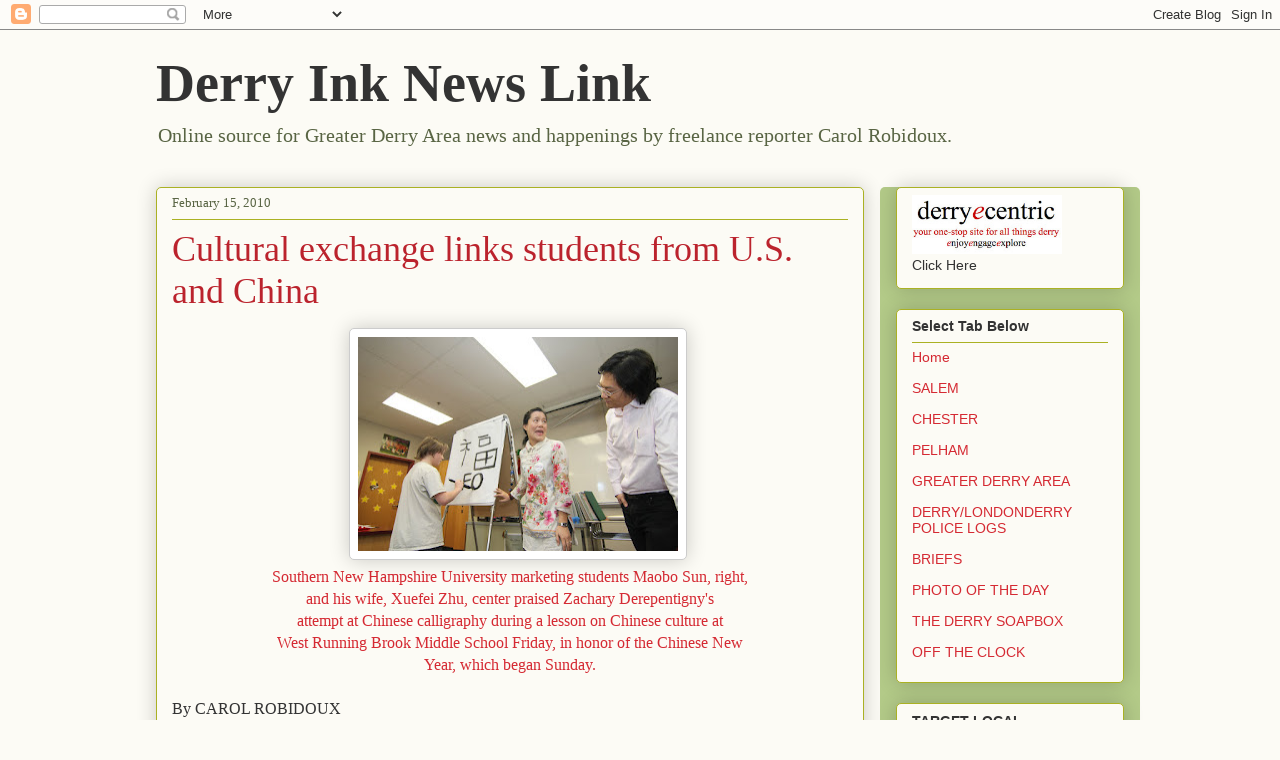

--- FILE ---
content_type: text/html; charset=UTF-8
request_url: http://www.derryinklink.com/2010/02/cultural-exchange-links-students-from.html
body_size: 19033
content:
<!DOCTYPE html>
<html class='v2' dir='ltr' lang='en'>
<head>
<link href='https://www.blogger.com/static/v1/widgets/4128112664-css_bundle_v2.css' rel='stylesheet' type='text/css'/>
<meta content='width=1100' name='viewport'/>
<meta content='text/html; charset=UTF-8' http-equiv='Content-Type'/>
<meta content='blogger' name='generator'/>
<link href='http://www.derryinklink.com/favicon.ico' rel='icon' type='image/x-icon'/>
<link href='http://www.derryinklink.com/2010/02/cultural-exchange-links-students-from.html' rel='canonical'/>
<link rel="alternate" type="application/atom+xml" title="Derry Ink News Link - Atom" href="http://www.derryinklink.com/feeds/posts/default" />
<link rel="alternate" type="application/rss+xml" title="Derry Ink News Link - RSS" href="http://www.derryinklink.com/feeds/posts/default?alt=rss" />
<link rel="service.post" type="application/atom+xml" title="Derry Ink News Link - Atom" href="https://www.blogger.com/feeds/4714236955832061469/posts/default" />

<link rel="alternate" type="application/atom+xml" title="Derry Ink News Link - Atom" href="http://www.derryinklink.com/feeds/7580969036050210118/comments/default" />
<!--Can't find substitution for tag [blog.ieCssRetrofitLinks]-->
<link href='https://blogger.googleusercontent.com/img/b/R29vZ2xl/AVvXsEi5UUpM3z08NCQyQCbH7M9_pSzkkOoM4yzbWIRYQJIUJQEa1sADOLilXT45DMBQP1djCwqHpG0reJu7HB9PFyCIXPit0QIR_XvYyLaQeSBOY8SBppsErNXxMgvQF2hLJksE5ttRUyJ10Wu1/s320/IMG_1790.JPG' rel='image_src'/>
<meta content='http://www.derryinklink.com/2010/02/cultural-exchange-links-students-from.html' property='og:url'/>
<meta content='Cultural exchange links students from U.S. and China' property='og:title'/>
<meta content='Southern New Hampshire University marketing students Maobo Sun, right,  and his wife, Xuefei Zhu, center praised Zachary Derepentigny&#39;s  att...' property='og:description'/>
<meta content='https://blogger.googleusercontent.com/img/b/R29vZ2xl/AVvXsEi5UUpM3z08NCQyQCbH7M9_pSzkkOoM4yzbWIRYQJIUJQEa1sADOLilXT45DMBQP1djCwqHpG0reJu7HB9PFyCIXPit0QIR_XvYyLaQeSBOY8SBppsErNXxMgvQF2hLJksE5ttRUyJ10Wu1/w1200-h630-p-k-no-nu/IMG_1790.JPG' property='og:image'/>
<title>Derry Ink News Link: Cultural exchange links students from U.S. and China</title>
<style id='page-skin-1' type='text/css'><!--
/*
-----------------------------------------------
Blogger Template Style
Name:     Awesome Inc.
Designer: Tina Chen
URL:      tinachen.org
----------------------------------------------- */
/* Content
----------------------------------------------- */
body {
font: normal normal 16px Georgia, Utopia, 'Palatino Linotype', Palatino, serif;
color: #333333;
background: #fcfbf5 none repeat scroll top left;
}
html body .content-outer {
min-width: 0;
max-width: 100%;
width: 100%;
}
a:link {
text-decoration: none;
color: #d52a33;
}
a:visited {
text-decoration: none;
color: #7d181e;
}
a:hover {
text-decoration: underline;
color: #d52a33;
}
.body-fauxcolumn-outer .cap-top {
position: absolute;
z-index: 1;
height: 276px;
width: 100%;
background: transparent none repeat-x scroll top left;
_background-image: none;
}
/* Columns
----------------------------------------------- */
.content-inner {
padding: 0;
}
.header-inner .section {
margin: 0 16px;
}
.tabs-inner .section {
margin: 0 16px;
}
.main-inner {
padding-top: 30px;
}
.main-inner .column-center-inner,
.main-inner .column-left-inner,
.main-inner .column-right-inner {
padding: 0 5px;
}
*+html body .main-inner .column-center-inner {
margin-top: -30px;
}
#layout .main-inner .column-center-inner {
margin-top: 0;
}
/* Header
----------------------------------------------- */
.header-outer {
margin: 0 0 0 0;
background: transparent none repeat scroll 0 0;
}
.Header h1 {
font: normal bold 54px Georgia, Utopia, 'Palatino Linotype', Palatino, serif;
color: #333333;
text-shadow: 0 0 -1px #000000;
}
.Header h1 a {
color: #333333;
}
.Header .description {
font: normal normal 20px Georgia, Utopia, 'Palatino Linotype', Palatino, serif;
color: #596544;
}
.header-inner .Header .titlewrapper,
.header-inner .Header .descriptionwrapper {
padding-left: 0;
padding-right: 0;
margin-bottom: 0;
}
.header-inner .Header .titlewrapper {
padding-top: 22px;
}
/* Tabs
----------------------------------------------- */
.tabs-outer {
overflow: hidden;
position: relative;
background: #b3ca88 url(http://www.blogblog.com/1kt/awesomeinc/tabs_gradient_light.png) repeat scroll 0 0;
}
#layout .tabs-outer {
overflow: visible;
}
.tabs-cap-top, .tabs-cap-bottom {
position: absolute;
width: 100%;
border-top: 1px solid #908d6a;
}
.tabs-cap-bottom {
bottom: 0;
}
.tabs-inner .widget li a {
display: inline-block;
margin: 0;
padding: .6em 1.5em;
font: normal normal 13px Arial, Tahoma, Helvetica, FreeSans, sans-serif;
color: #333333;
border-top: 1px solid #908d6a;
border-bottom: 1px solid #908d6a;
border-left: 1px solid #908d6a;
height: 16px;
line-height: 16px;
}
.tabs-inner .widget li:last-child a {
border-right: 1px solid #908d6a;
}
.tabs-inner .widget li.selected a, .tabs-inner .widget li a:hover {
background: #63704b url(http://www.blogblog.com/1kt/awesomeinc/tabs_gradient_light.png) repeat-x scroll 0 -100px;
color: #ffffff;
}
/* Headings
----------------------------------------------- */
h2 {
font: normal bold 14px Arial, Tahoma, Helvetica, FreeSans, sans-serif;
color: #333333;
}
/* Widgets
----------------------------------------------- */
.main-inner .section {
margin: 0 27px;
padding: 0;
}
.main-inner .column-left-outer,
.main-inner .column-right-outer {
margin-top: 0;
}
#layout .main-inner .column-left-outer,
#layout .main-inner .column-right-outer {
margin-top: 0;
}
.main-inner .column-left-inner,
.main-inner .column-right-inner {
background: #b3ca88 none repeat 0 0;
-moz-box-shadow: 0 0 0 rgba(0, 0, 0, .2);
-webkit-box-shadow: 0 0 0 rgba(0, 0, 0, .2);
-goog-ms-box-shadow: 0 0 0 rgba(0, 0, 0, .2);
box-shadow: 0 0 0 rgba(0, 0, 0, .2);
-moz-border-radius: 5px;
-webkit-border-radius: 5px;
-goog-ms-border-radius: 5px;
border-radius: 5px;
}
#layout .main-inner .column-left-inner,
#layout .main-inner .column-right-inner {
margin-top: 0;
}
.sidebar .widget {
font: normal normal 14px Arial, Tahoma, Helvetica, FreeSans, sans-serif;
color: #333333;
}
.sidebar .widget a:link {
color: #d52a33;
}
.sidebar .widget a:visited {
color: #7d181e;
}
.sidebar .widget a:hover {
color: #d52a33;
}
.sidebar .widget h2 {
text-shadow: 0 0 -1px #000000;
}
.main-inner .widget {
background-color: #fcfbf5;
border: 1px solid #aab123;
padding: 0 15px 15px;
margin: 20px -16px;
-moz-box-shadow: 0 0 20px rgba(0, 0, 0, .2);
-webkit-box-shadow: 0 0 20px rgba(0, 0, 0, .2);
-goog-ms-box-shadow: 0 0 20px rgba(0, 0, 0, .2);
box-shadow: 0 0 20px rgba(0, 0, 0, .2);
-moz-border-radius: 5px;
-webkit-border-radius: 5px;
-goog-ms-border-radius: 5px;
border-radius: 5px;
}
.main-inner .widget h2 {
margin: 0 -0;
padding: .6em 0 .5em;
border-bottom: 1px solid transparent;
}
.footer-inner .widget h2 {
padding: 0 0 .4em;
border-bottom: 1px solid transparent;
}
.main-inner .widget h2 + div, .footer-inner .widget h2 + div {
border-top: 1px solid #aab123;
padding-top: 8px;
}
.main-inner .widget .widget-content {
margin: 0 -0;
padding: 7px 0 0;
}
.main-inner .widget ul, .main-inner .widget #ArchiveList ul.flat {
margin: -8px -15px 0;
padding: 0;
list-style: none;
}
.main-inner .widget #ArchiveList {
margin: -8px 0 0;
}
.main-inner .widget ul li, .main-inner .widget #ArchiveList ul.flat li {
padding: .5em 15px;
text-indent: 0;
color: #666666;
border-top: 0 solid #aab123;
border-bottom: 1px solid transparent;
}
.main-inner .widget #ArchiveList ul li {
padding-top: .25em;
padding-bottom: .25em;
}
.main-inner .widget ul li:first-child, .main-inner .widget #ArchiveList ul.flat li:first-child {
border-top: none;
}
.main-inner .widget ul li:last-child, .main-inner .widget #ArchiveList ul.flat li:last-child {
border-bottom: none;
}
.post-body {
position: relative;
}
.main-inner .widget .post-body ul {
padding: 0 2.5em;
margin: .5em 0;
list-style: disc;
}
.main-inner .widget .post-body ul li {
padding: 0.25em 0;
margin-bottom: .25em;
color: #333333;
border: none;
}
.footer-inner .widget ul {
padding: 0;
list-style: none;
}
.widget .zippy {
color: #666666;
}
/* Posts
----------------------------------------------- */
body .main-inner .Blog {
padding: 0;
margin-bottom: 1em;
background-color: transparent;
border: none;
-moz-box-shadow: 0 0 0 rgba(0, 0, 0, 0);
-webkit-box-shadow: 0 0 0 rgba(0, 0, 0, 0);
-goog-ms-box-shadow: 0 0 0 rgba(0, 0, 0, 0);
box-shadow: 0 0 0 rgba(0, 0, 0, 0);
}
.main-inner .section:last-child .Blog:last-child {
padding: 0;
margin-bottom: 1em;
}
.main-inner .widget h2.date-header {
margin: 0 -15px 1px;
padding: 0 0 0 0;
font: normal normal 13px Georgia, Utopia, 'Palatino Linotype', Palatino, serif;;
color: #596544;
background: transparent none no-repeat scroll top left;
border-top: 0 solid #aab123;
border-bottom: 1px solid transparent;
-moz-border-radius-topleft: 0;
-moz-border-radius-topright: 0;
-webkit-border-top-left-radius: 0;
-webkit-border-top-right-radius: 0;
border-top-left-radius: 0;
border-top-right-radius: 0;
position: static;
bottom: 100%;
right: 15px;
text-shadow: 0 0 -1px #000000;
}
.main-inner .widget h2.date-header span {
font: normal normal 13px Georgia, Utopia, 'Palatino Linotype', Palatino, serif;;
display: block;
padding: .5em 15px;
border-left: 0 solid #aab123;
border-right: 0 solid #aab123;
}
.date-outer {
position: relative;
margin: 30px 0 20px;
padding: 0 15px;
background-color: #fcfbf5;
border: 1px solid #aab123;
-moz-box-shadow: 0 0 20px rgba(0, 0, 0, .2);
-webkit-box-shadow: 0 0 20px rgba(0, 0, 0, .2);
-goog-ms-box-shadow: 0 0 20px rgba(0, 0, 0, .2);
box-shadow: 0 0 20px rgba(0, 0, 0, .2);
-moz-border-radius: 5px;
-webkit-border-radius: 5px;
-goog-ms-border-radius: 5px;
border-radius: 5px;
}
.date-outer:first-child {
margin-top: 0;
}
.date-outer:last-child {
margin-bottom: 20px;
-moz-border-radius-bottomleft: 5px;
-moz-border-radius-bottomright: 5px;
-webkit-border-bottom-left-radius: 5px;
-webkit-border-bottom-right-radius: 5px;
-goog-ms-border-bottom-left-radius: 5px;
-goog-ms-border-bottom-right-radius: 5px;
border-bottom-left-radius: 5px;
border-bottom-right-radius: 5px;
}
.date-posts {
margin: 0 -0;
padding: 0 0;
clear: both;
}
.post-outer, .inline-ad {
border-top: 1px solid #aab123;
margin: 0 -0;
padding: 15px 0;
}
.post-outer {
padding-bottom: 10px;
}
.post-outer:first-child {
padding-top: 0;
border-top: none;
}
.post-outer:last-child, .inline-ad:last-child {
border-bottom: none;
}
.post-body {
position: relative;
}
.post-body img {
padding: 8px;
background: #ffffff;
border: 1px solid #cccccc;
-moz-box-shadow: 0 0 20px rgba(0, 0, 0, .2);
-webkit-box-shadow: 0 0 20px rgba(0, 0, 0, .2);
box-shadow: 0 0 20px rgba(0, 0, 0, .2);
-moz-border-radius: 5px;
-webkit-border-radius: 5px;
border-radius: 5px;
}
h3.post-title, h4 {
font: normal normal 36px Georgia, Utopia, 'Palatino Linotype', Palatino, serif;
color: #bb232d;
}
h3.post-title a {
font: normal normal 36px Georgia, Utopia, 'Palatino Linotype', Palatino, serif;
color: #bb232d;
}
h3.post-title a:hover {
color: #d52a33;
text-decoration: underline;
}
.post-header {
margin: 0 0 1em;
}
.post-body {
line-height: 1.4;
}
.post-outer h2 {
color: #333333;
}
.post-footer {
margin: 1.5em 0 0;
}
#blog-pager {
padding: 15px;
font-size: 120%;
background-color: #fcfbf5;
border: 1px solid #aab123;
-moz-box-shadow: 0 0 20px rgba(0, 0, 0, .2);
-webkit-box-shadow: 0 0 20px rgba(0, 0, 0, .2);
-goog-ms-box-shadow: 0 0 20px rgba(0, 0, 0, .2);
box-shadow: 0 0 20px rgba(0, 0, 0, .2);
-moz-border-radius: 5px;
-webkit-border-radius: 5px;
-goog-ms-border-radius: 5px;
border-radius: 5px;
-moz-border-radius-topleft: 5px;
-moz-border-radius-topright: 5px;
-webkit-border-top-left-radius: 5px;
-webkit-border-top-right-radius: 5px;
-goog-ms-border-top-left-radius: 5px;
-goog-ms-border-top-right-radius: 5px;
border-top-left-radius: 5px;
border-top-right-radius-topright: 5px;
margin-top: 1em;
}
.blog-feeds, .post-feeds {
margin: 1em 0;
text-align: center;
color: #333333;
}
.blog-feeds a, .post-feeds a {
color: #d52a33;
}
.blog-feeds a:visited, .post-feeds a:visited {
color: #7d181e;
}
.blog-feeds a:hover, .post-feeds a:hover {
color: #d52a33;
}
.post-outer .comments {
margin-top: 2em;
}
/* Comments
----------------------------------------------- */
.comments .comments-content .icon.blog-author {
background-repeat: no-repeat;
background-image: url([data-uri]);
}
.comments .comments-content .loadmore a {
border-top: 1px solid #908d6a;
border-bottom: 1px solid #908d6a;
}
.comments .continue {
border-top: 2px solid #908d6a;
}
/* Footer
----------------------------------------------- */
.footer-outer {
margin: -20px 0 -1px;
padding: 20px 0 0;
color: #333333;
overflow: hidden;
}
.footer-fauxborder-left {
border-top: 1px solid #aab123;
background: #fcfbf5 none repeat scroll 0 0;
-moz-box-shadow: 0 0 20px rgba(0, 0, 0, .2);
-webkit-box-shadow: 0 0 20px rgba(0, 0, 0, .2);
-goog-ms-box-shadow: 0 0 20px rgba(0, 0, 0, .2);
box-shadow: 0 0 20px rgba(0, 0, 0, .2);
margin: 0 -20px;
}
/* Mobile
----------------------------------------------- */
body.mobile {
background-size: auto;
}
.mobile .body-fauxcolumn-outer {
background: transparent none repeat scroll top left;
}
*+html body.mobile .main-inner .column-center-inner {
margin-top: 0;
}
.mobile .main-inner .widget {
padding: 0 0 15px;
}
.mobile .main-inner .widget h2 + div,
.mobile .footer-inner .widget h2 + div {
border-top: none;
padding-top: 0;
}
.mobile .footer-inner .widget h2 {
padding: 0.5em 0;
border-bottom: none;
}
.mobile .main-inner .widget .widget-content {
margin: 0;
padding: 7px 0 0;
}
.mobile .main-inner .widget ul,
.mobile .main-inner .widget #ArchiveList ul.flat {
margin: 0 -15px 0;
}
.mobile .main-inner .widget h2.date-header {
right: 0;
}
.mobile .date-header span {
padding: 0.4em 0;
}
.mobile .date-outer:first-child {
margin-bottom: 0;
border: 1px solid #aab123;
-moz-border-radius-topleft: 5px;
-moz-border-radius-topright: 5px;
-webkit-border-top-left-radius: 5px;
-webkit-border-top-right-radius: 5px;
-goog-ms-border-top-left-radius: 5px;
-goog-ms-border-top-right-radius: 5px;
border-top-left-radius: 5px;
border-top-right-radius: 5px;
}
.mobile .date-outer {
border-color: #aab123;
border-width: 0 1px 1px;
}
.mobile .date-outer:last-child {
margin-bottom: 0;
}
.mobile .main-inner {
padding: 0;
}
.mobile .header-inner .section {
margin: 0;
}
.mobile .post-outer, .mobile .inline-ad {
padding: 5px 0;
}
.mobile .tabs-inner .section {
margin: 0 10px;
}
.mobile .main-inner .widget h2 {
margin: 0;
padding: 0;
}
.mobile .main-inner .widget h2.date-header span {
padding: 0;
}
.mobile .main-inner .widget .widget-content {
margin: 0;
padding: 7px 0 0;
}
.mobile #blog-pager {
border: 1px solid transparent;
background: #fcfbf5 none repeat scroll 0 0;
}
.mobile .main-inner .column-left-inner,
.mobile .main-inner .column-right-inner {
background: #b3ca88 none repeat 0 0;
-moz-box-shadow: none;
-webkit-box-shadow: none;
-goog-ms-box-shadow: none;
box-shadow: none;
}
.mobile .date-posts {
margin: 0;
padding: 0;
}
.mobile .footer-fauxborder-left {
margin: 0;
border-top: inherit;
}
.mobile .main-inner .section:last-child .Blog:last-child {
margin-bottom: 0;
}
.mobile-index-contents {
color: #333333;
}
.mobile .mobile-link-button {
background: #d52a33 url(http://www.blogblog.com/1kt/awesomeinc/tabs_gradient_light.png) repeat scroll 0 0;
}
.mobile-link-button a:link, .mobile-link-button a:visited {
color: #ffffff;
}
.mobile .tabs-inner .PageList .widget-content {
background: transparent;
border-top: 1px solid;
border-color: #908d6a;
color: #333333;
}
.mobile .tabs-inner .PageList .widget-content .pagelist-arrow {
border-left: 1px solid #908d6a;
}

--></style>
<style id='template-skin-1' type='text/css'><!--
body {
min-width: 1000px;
}
.content-outer, .content-fauxcolumn-outer, .region-inner {
min-width: 1000px;
max-width: 1000px;
_width: 1000px;
}
.main-inner .columns {
padding-left: 0px;
padding-right: 260px;
}
.main-inner .fauxcolumn-center-outer {
left: 0px;
right: 260px;
/* IE6 does not respect left and right together */
_width: expression(this.parentNode.offsetWidth -
parseInt("0px") -
parseInt("260px") + 'px');
}
.main-inner .fauxcolumn-left-outer {
width: 0px;
}
.main-inner .fauxcolumn-right-outer {
width: 260px;
}
.main-inner .column-left-outer {
width: 0px;
right: 100%;
margin-left: -0px;
}
.main-inner .column-right-outer {
width: 260px;
margin-right: -260px;
}
#layout {
min-width: 0;
}
#layout .content-outer {
min-width: 0;
width: 800px;
}
#layout .region-inner {
min-width: 0;
width: auto;
}
body#layout div.add_widget {
padding: 8px;
}
body#layout div.add_widget a {
margin-left: 32px;
}
--></style>
<link href='https://www.blogger.com/dyn-css/authorization.css?targetBlogID=4714236955832061469&amp;zx=7166ae5c-f9b9-4877-8d57-a0f863713150' media='none' onload='if(media!=&#39;all&#39;)media=&#39;all&#39;' rel='stylesheet'/><noscript><link href='https://www.blogger.com/dyn-css/authorization.css?targetBlogID=4714236955832061469&amp;zx=7166ae5c-f9b9-4877-8d57-a0f863713150' rel='stylesheet'/></noscript>
<meta name='google-adsense-platform-account' content='ca-host-pub-1556223355139109'/>
<meta name='google-adsense-platform-domain' content='blogspot.com'/>

<!-- data-ad-client=ca-pub-2348838184800958 -->

</head>
<body class='loading variant-renewable'>
<div class='navbar section' id='navbar' name='Navbar'><div class='widget Navbar' data-version='1' id='Navbar1'><script type="text/javascript">
    function setAttributeOnload(object, attribute, val) {
      if(window.addEventListener) {
        window.addEventListener('load',
          function(){ object[attribute] = val; }, false);
      } else {
        window.attachEvent('onload', function(){ object[attribute] = val; });
      }
    }
  </script>
<div id="navbar-iframe-container"></div>
<script type="text/javascript" src="https://apis.google.com/js/platform.js"></script>
<script type="text/javascript">
      gapi.load("gapi.iframes:gapi.iframes.style.bubble", function() {
        if (gapi.iframes && gapi.iframes.getContext) {
          gapi.iframes.getContext().openChild({
              url: 'https://www.blogger.com/navbar/4714236955832061469?po\x3d7580969036050210118\x26origin\x3dhttp://www.derryinklink.com',
              where: document.getElementById("navbar-iframe-container"),
              id: "navbar-iframe"
          });
        }
      });
    </script><script type="text/javascript">
(function() {
var script = document.createElement('script');
script.type = 'text/javascript';
script.src = '//pagead2.googlesyndication.com/pagead/js/google_top_exp.js';
var head = document.getElementsByTagName('head')[0];
if (head) {
head.appendChild(script);
}})();
</script>
</div></div>
<div class='body-fauxcolumns'>
<div class='fauxcolumn-outer body-fauxcolumn-outer'>
<div class='cap-top'>
<div class='cap-left'></div>
<div class='cap-right'></div>
</div>
<div class='fauxborder-left'>
<div class='fauxborder-right'></div>
<div class='fauxcolumn-inner'>
</div>
</div>
<div class='cap-bottom'>
<div class='cap-left'></div>
<div class='cap-right'></div>
</div>
</div>
</div>
<div class='content'>
<div class='content-fauxcolumns'>
<div class='fauxcolumn-outer content-fauxcolumn-outer'>
<div class='cap-top'>
<div class='cap-left'></div>
<div class='cap-right'></div>
</div>
<div class='fauxborder-left'>
<div class='fauxborder-right'></div>
<div class='fauxcolumn-inner'>
</div>
</div>
<div class='cap-bottom'>
<div class='cap-left'></div>
<div class='cap-right'></div>
</div>
</div>
</div>
<div class='content-outer'>
<div class='content-cap-top cap-top'>
<div class='cap-left'></div>
<div class='cap-right'></div>
</div>
<div class='fauxborder-left content-fauxborder-left'>
<div class='fauxborder-right content-fauxborder-right'></div>
<div class='content-inner'>
<header>
<div class='header-outer'>
<div class='header-cap-top cap-top'>
<div class='cap-left'></div>
<div class='cap-right'></div>
</div>
<div class='fauxborder-left header-fauxborder-left'>
<div class='fauxborder-right header-fauxborder-right'></div>
<div class='region-inner header-inner'>
<div class='header section' id='header' name='Header'><div class='widget Header' data-version='1' id='Header1'>
<div id='header-inner'>
<div class='titlewrapper'>
<h1 class='title'>
<a href='http://www.derryinklink.com/'>
Derry Ink News Link
</a>
</h1>
</div>
<div class='descriptionwrapper'>
<p class='description'><span>Online source for Greater Derry Area news and happenings by freelance reporter Carol Robidoux.</span></p>
</div>
</div>
</div></div>
</div>
</div>
<div class='header-cap-bottom cap-bottom'>
<div class='cap-left'></div>
<div class='cap-right'></div>
</div>
</div>
</header>
<div class='tabs-outer'>
<div class='tabs-cap-top cap-top'>
<div class='cap-left'></div>
<div class='cap-right'></div>
</div>
<div class='fauxborder-left tabs-fauxborder-left'>
<div class='fauxborder-right tabs-fauxborder-right'></div>
<div class='region-inner tabs-inner'>
<div class='tabs no-items section' id='crosscol' name='Cross-Column'></div>
<div class='tabs no-items section' id='crosscol-overflow' name='Cross-Column 2'></div>
</div>
</div>
<div class='tabs-cap-bottom cap-bottom'>
<div class='cap-left'></div>
<div class='cap-right'></div>
</div>
</div>
<div class='main-outer'>
<div class='main-cap-top cap-top'>
<div class='cap-left'></div>
<div class='cap-right'></div>
</div>
<div class='fauxborder-left main-fauxborder-left'>
<div class='fauxborder-right main-fauxborder-right'></div>
<div class='region-inner main-inner'>
<div class='columns fauxcolumns'>
<div class='fauxcolumn-outer fauxcolumn-center-outer'>
<div class='cap-top'>
<div class='cap-left'></div>
<div class='cap-right'></div>
</div>
<div class='fauxborder-left'>
<div class='fauxborder-right'></div>
<div class='fauxcolumn-inner'>
</div>
</div>
<div class='cap-bottom'>
<div class='cap-left'></div>
<div class='cap-right'></div>
</div>
</div>
<div class='fauxcolumn-outer fauxcolumn-left-outer'>
<div class='cap-top'>
<div class='cap-left'></div>
<div class='cap-right'></div>
</div>
<div class='fauxborder-left'>
<div class='fauxborder-right'></div>
<div class='fauxcolumn-inner'>
</div>
</div>
<div class='cap-bottom'>
<div class='cap-left'></div>
<div class='cap-right'></div>
</div>
</div>
<div class='fauxcolumn-outer fauxcolumn-right-outer'>
<div class='cap-top'>
<div class='cap-left'></div>
<div class='cap-right'></div>
</div>
<div class='fauxborder-left'>
<div class='fauxborder-right'></div>
<div class='fauxcolumn-inner'>
</div>
</div>
<div class='cap-bottom'>
<div class='cap-left'></div>
<div class='cap-right'></div>
</div>
</div>
<!-- corrects IE6 width calculation -->
<div class='columns-inner'>
<div class='column-center-outer'>
<div class='column-center-inner'>
<div class='main section' id='main' name='Main'><div class='widget Blog' data-version='1' id='Blog1'>
<div class='blog-posts hfeed'>

          <div class="date-outer">
        
<h2 class='date-header'><span>February 15, 2010</span></h2>

          <div class="date-posts">
        
<div class='post-outer'>
<div class='post hentry uncustomized-post-template' itemprop='blogPost' itemscope='itemscope' itemtype='http://schema.org/BlogPosting'>
<meta content='https://blogger.googleusercontent.com/img/b/R29vZ2xl/AVvXsEi5UUpM3z08NCQyQCbH7M9_pSzkkOoM4yzbWIRYQJIUJQEa1sADOLilXT45DMBQP1djCwqHpG0reJu7HB9PFyCIXPit0QIR_XvYyLaQeSBOY8SBppsErNXxMgvQF2hLJksE5ttRUyJ10Wu1/s320/IMG_1790.JPG' itemprop='image_url'/>
<meta content='4714236955832061469' itemprop='blogId'/>
<meta content='7580969036050210118' itemprop='postId'/>
<a name='7580969036050210118'></a>
<h3 class='post-title entry-title' itemprop='name'>
Cultural exchange links students from U.S. and China
</h3>
<div class='post-header'>
<div class='post-header-line-1'></div>
</div>
<div class='post-body entry-content' id='post-body-7580969036050210118' itemprop='description articleBody'>
<div class="separator" style="clear: both; text-align: center;"><a href="https://blogger.googleusercontent.com/img/b/R29vZ2xl/AVvXsEi5UUpM3z08NCQyQCbH7M9_pSzkkOoM4yzbWIRYQJIUJQEa1sADOLilXT45DMBQP1djCwqHpG0reJu7HB9PFyCIXPit0QIR_XvYyLaQeSBOY8SBppsErNXxMgvQF2hLJksE5ttRUyJ10Wu1/s1600-h/IMG_1790.JPG" imageanchor="1" style="margin-left: 1em; margin-right: 1em;"><img border="0" height="214" src="https://blogger.googleusercontent.com/img/b/R29vZ2xl/AVvXsEi5UUpM3z08NCQyQCbH7M9_pSzkkOoM4yzbWIRYQJIUJQEa1sADOLilXT45DMBQP1djCwqHpG0reJu7HB9PFyCIXPit0QIR_XvYyLaQeSBOY8SBppsErNXxMgvQF2hLJksE5ttRUyJ10Wu1/s320/IMG_1790.JPG" width="320" /><center>Southern New Hampshire University marketing students Maobo Sun, right,<br />
and his wife, Xuefei Zhu, center praised Zachary Derepentigny's<br />
attempt at Chinese calligraphy during a lesson on Chinese culture at<br />
West Running Brook Middle School Friday, in honor of the Chinese New<br />
Year, which began Sunday.</center></a></div><div style="margin-bottom: 0in;">By CAROL ROBIDOUX</div><div style="margin-bottom: 0in;">Union Leader Correspondent</div><div style="margin-bottom: 0in;">DERRY &#8211; Noah Wilder's chopsticks flopped between his fork-friendly fingers as he manipulated the meat filling from a bowl into a small dumpling shell. Then he used his fingers to pinch the dough together to form a Chinese dumpling, as instructed by Bo Lei, an accounting student at Southern New Hampshire University.</div><div style="margin-bottom: 0in;"></div><div style="margin-bottom: 0in;"><div class="separator" style="clear: both; text-align: center;"><a href="https://blogger.googleusercontent.com/img/b/R29vZ2xl/AVvXsEikQiPlSb85DvHglbGn57yM3BrlmKvw5hfnN-fiuLy2cpgFBgh-p8ePQGJtqADc_OZvVjXc7bl2flkMCFFtiPpn2sertwXNRwjdghhxWXvWbVEs_OMyXbxA01rT4ie-B34XkG7h1fGDSZg8/s1600-h/IMG_1767.JPG" imageanchor="1" style="clear: left; float: left; margin-bottom: 1em; margin-right: 1em;"><img border="0" height="133" src="https://blogger.googleusercontent.com/img/b/R29vZ2xl/AVvXsEikQiPlSb85DvHglbGn57yM3BrlmKvw5hfnN-fiuLy2cpgFBgh-p8ePQGJtqADc_OZvVjXc7bl2flkMCFFtiPpn2sertwXNRwjdghhxWXvWbVEs_OMyXbxA01rT4ie-B34XkG7h1fGDSZg8/s200/IMG_1767.JPG" width="200" /><center>Noah Wilder makes dumplings.</center></a></div>&nbsp;&nbsp;&nbsp;&nbsp; &#8220;I didn't do very well,&#8221; said Wilder. &#8220;I think I'll keep eating them, but only if I can get someone else to make them.&#8221;</div><div style="margin-bottom: 0in;"></div><div style="margin-bottom: 0in;">&nbsp;&nbsp;&nbsp;&nbsp; Friday's dumpling demo was meant to give West Running Brook middle schoolers a taste of authentic Chinese culture. It was also meant to tie in with the celebration of Chinese New Year, which began yesterday.  </div><div style="margin-bottom: 0in;"></div><div style="margin-bottom: 0in;">&nbsp;&nbsp;&nbsp;&nbsp; But it was also a way of bringing international college students together with American school kids for a morning of fun-filled cultural exchange.</div><div style="margin-bottom: 0in;"></div><div style="margin-bottom: 0in;">&nbsp;&nbsp;&nbsp;&nbsp; In one classroom the seventh-graders learned about the origins of the Chinese Zodiac and why fireworks are an important part of the tradition.  Xi Feng, who is earning his master's in information technology at SNHU, explained that in ancient times, every year on the same day a monster named &#8220;Nian,&#8221; would come into the village and eat people.  </div><div style="margin-bottom: 0in;"></div><div style="margin-bottom: 0in;">&nbsp;&nbsp;&nbsp;&nbsp; &#8220;Nian translates to &#8220;year,&#8221; said Xi Feng, writing the Chinese characters for the monster's name on the board. &#8220;A wise man had an idea of how to scare the monster away. They burned bamboo, which is hollow, and makes noise and sparks when you burn it. His idea worked, and so every year after that, the people would celebrate that they could live safely from the monster by lighting fireworks.&#8221;  </div><div style="margin-bottom: 0in;"></div><div style="margin-bottom: 0in;">&nbsp;&nbsp;&nbsp;&nbsp; He was one of a fleet of SNHU students who are guided through their college experience by Debbie Donnelly, assistant director of the university's International Student Services.</div><div style="margin-bottom: 0in;"></div><div style="margin-bottom: 0in;">&nbsp;&nbsp;&nbsp;&nbsp; &#8220;Many schools request that students come to talk to classes around Chinese New Year,&#8221; Donnelly said. &#8220;It's really fun for our students to go out into the public schools and see how American students learn. And it's also fun for the American students, to have a day like this one to really have some fun while learning about another culture.&#8221;</div><div style="margin-bottom: 0in;"></div><div style="margin-bottom: 0in;">&nbsp;&nbsp;&nbsp;&nbsp; In another classroom, students learned about the intricate art of paper cutting, and the significance of the red envelope, in Chinese culture, which is given by elders to children on special occasions, usually containing money.</div><div style="margin-bottom: 0in;"></div><div style="margin-bottom: 0in;"><a href="https://blogger.googleusercontent.com/img/b/R29vZ2xl/AVvXsEgvGIX4x4Fxw_9JmiaZIEhGnI4wkFFfhuhtCUdUk6BV83i-HGpryBpBSTzwp7WjhXUxtH0QD8g-BYP9UU_HyzAss-sRj383ZtqA0Xq0os88Ldf9QsWJAJmD4zKKfKuuBD4N9neg6QjrHuUB/s1600-h/IMG_1768.JPG" imageanchor="1" style="clear: right; float: right; margin-bottom: 1em; margin-left: 1em;"><img border="0" height="133" src="https://blogger.googleusercontent.com/img/b/R29vZ2xl/AVvXsEgvGIX4x4Fxw_9JmiaZIEhGnI4wkFFfhuhtCUdUk6BV83i-HGpryBpBSTzwp7WjhXUxtH0QD8g-BYP9UU_HyzAss-sRj383ZtqA0Xq0os88Ldf9QsWJAJmD4zKKfKuuBD4N9neg6QjrHuUB/s200/IMG_1768.JPG" width="200" /><center>WRB teacher Maria Green.</center> </a>&nbsp;&nbsp;&nbsp;&nbsp; Maobo Sun and his wife, Xuefei Zhu, were teaching students in another classroom how to create Chinese calligraphy using a large paint brush and black ink.</div><div style="margin-bottom: 0in;"></div><div style="margin-bottom: 0in;">&nbsp;&nbsp;&nbsp;&nbsp; &#8220;Wonderful,&#8221; said Xuefei Zhu, after Zachary Derepentigny replicated the Chinese character for &#8220;good luck&#8221; with the jumbo brush.</div><div style="margin-bottom: 0in;"></div><div style="margin-bottom: 0in;">&nbsp;&nbsp;&nbsp;&nbsp; West Running  Brook math teacher Maria Green said she had as much fun learning as her students did.</div><div style="margin-bottom: 0in;"></div><div style="margin-bottom: 0in;">&nbsp;&nbsp;&nbsp;&nbsp; &#8220;Each presentation engaged a different part of the students' brains &#8211; culture, storytelling, the history of paper, making dumplings,&#8221; Green said.  </div><div style="margin-bottom: 0in;"></div><div style="margin-bottom: 0in;">&nbsp;&nbsp;&nbsp;&nbsp; &#8220;It's not only great to be able to expose them to other cultures, which helps them to respect and understand their differences. But the thing I think is most important is that this is the generation that will be working globally. They are the ones who need to understand that they are living in a world culture. Understanding our differences is the beginning of understanding how much we have in common,&#8221; Green said.  </div>
<div style='clear: both;'></div>
</div>
<div class='post-footer'>
<div class='post-footer-line post-footer-line-1'>
<span class='post-author vcard'>
</span>
<span class='post-timestamp'>
</span>
<span class='post-comment-link'>
</span>
<span class='post-icons'>
<span class='item-action'>
<a href='https://www.blogger.com/email-post/4714236955832061469/7580969036050210118' title='Email Post'>
<img alt='' class='icon-action' height='13' src='https://resources.blogblog.com/img/icon18_email.gif' width='18'/>
</a>
</span>
<span class='item-control blog-admin pid-328321741'>
<a href='https://www.blogger.com/post-edit.g?blogID=4714236955832061469&postID=7580969036050210118&from=pencil' title='Edit Post'>
<img alt='' class='icon-action' height='18' src='https://resources.blogblog.com/img/icon18_edit_allbkg.gif' width='18'/>
</a>
</span>
</span>
<div class='post-share-buttons goog-inline-block'>
<a class='goog-inline-block share-button sb-email' href='https://www.blogger.com/share-post.g?blogID=4714236955832061469&postID=7580969036050210118&target=email' target='_blank' title='Email This'><span class='share-button-link-text'>Email This</span></a><a class='goog-inline-block share-button sb-blog' href='https://www.blogger.com/share-post.g?blogID=4714236955832061469&postID=7580969036050210118&target=blog' onclick='window.open(this.href, "_blank", "height=270,width=475"); return false;' target='_blank' title='BlogThis!'><span class='share-button-link-text'>BlogThis!</span></a><a class='goog-inline-block share-button sb-twitter' href='https://www.blogger.com/share-post.g?blogID=4714236955832061469&postID=7580969036050210118&target=twitter' target='_blank' title='Share to X'><span class='share-button-link-text'>Share to X</span></a><a class='goog-inline-block share-button sb-facebook' href='https://www.blogger.com/share-post.g?blogID=4714236955832061469&postID=7580969036050210118&target=facebook' onclick='window.open(this.href, "_blank", "height=430,width=640"); return false;' target='_blank' title='Share to Facebook'><span class='share-button-link-text'>Share to Facebook</span></a><a class='goog-inline-block share-button sb-pinterest' href='https://www.blogger.com/share-post.g?blogID=4714236955832061469&postID=7580969036050210118&target=pinterest' target='_blank' title='Share to Pinterest'><span class='share-button-link-text'>Share to Pinterest</span></a>
</div>
</div>
<div class='post-footer-line post-footer-line-2'>
<span class='post-labels'>
</span>
</div>
<div class='post-footer-line post-footer-line-3'>
<span class='post-location'>
</span>
</div>
</div>
</div>
<div class='comments' id='comments'>
<a name='comments'></a>
<h4>No comments:</h4>
<div id='Blog1_comments-block-wrapper'>
<dl class='avatar-comment-indent' id='comments-block'>
</dl>
</div>
<p class='comment-footer'>
<div class='comment-form'>
<a name='comment-form'></a>
<h4 id='comment-post-message'>Post a Comment</h4>
<p>
</p>
<a href='https://www.blogger.com/comment/frame/4714236955832061469?po=7580969036050210118&hl=en&saa=85391&origin=http://www.derryinklink.com' id='comment-editor-src'></a>
<iframe allowtransparency='true' class='blogger-iframe-colorize blogger-comment-from-post' frameborder='0' height='410px' id='comment-editor' name='comment-editor' src='' width='100%'></iframe>
<script src='https://www.blogger.com/static/v1/jsbin/1345082660-comment_from_post_iframe.js' type='text/javascript'></script>
<script type='text/javascript'>
      BLOG_CMT_createIframe('https://www.blogger.com/rpc_relay.html');
    </script>
</div>
</p>
</div>
</div>

        </div></div>
      
</div>
<div class='blog-pager' id='blog-pager'>
<span id='blog-pager-newer-link'>
<a class='blog-pager-newer-link' href='http://www.derryinklink.com/2010/02/by-carol-robidoux-union-leader_16.html' id='Blog1_blog-pager-newer-link' title='Newer Post'>Newer Post</a>
</span>
<span id='blog-pager-older-link'>
<a class='blog-pager-older-link' href='http://www.derryinklink.com/2010/02/derry-de-frost-fest-delivers-fun.html' id='Blog1_blog-pager-older-link' title='Older Post'>Older Post</a>
</span>
<a class='home-link' href='http://www.derryinklink.com/'>Home</a>
</div>
<div class='clear'></div>
<div class='post-feeds'>
<div class='feed-links'>
Subscribe to:
<a class='feed-link' href='http://www.derryinklink.com/feeds/7580969036050210118/comments/default' target='_blank' type='application/atom+xml'>Post Comments (Atom)</a>
</div>
</div>
</div></div>
</div>
</div>
<div class='column-left-outer'>
<div class='column-left-inner'>
<aside>
</aside>
</div>
</div>
<div class='column-right-outer'>
<div class='column-right-inner'>
<aside>
<div class='sidebar section' id='sidebar-right-1'><div class='widget Image' data-version='1' id='Image3'>
<div class='widget-content'>
<a href='http://www.derryecentric.com'>
<img alt='' height='59' id='Image3_img' src='https://blogger.googleusercontent.com/img/b/R29vZ2xl/AVvXsEgRakIQNoDhbWU1hyw3_oLb4dxFZ5THhk_ohzme_vyZBn1ZsaSwjDpqqYpssm64REenjJCaoL4GhAYM72lCip_LggI39aKBGqmKloVvlwcnEzPvJBl-lTgLwhYAO8jKEFH_qzc8RZaIlGM0/s250/ecentric.jpg' width='150'/>
</a>
<br/>
<span class='caption'>Click Here</span>
</div>
<div class='clear'></div>
</div><div class='widget PageList' data-version='1' id='PageList1'>
<h2>Select Tab Below</h2>
<div class='widget-content'>
<ul>
<li>
<a href='http://www.derryinklink.com/'>Home</a>
</li>
<li>
<a href='http://www.derryinklink.com/p/salem.html'>SALEM</a>
</li>
<li>
<a href='http://www.derryinklink.com/p/chester.html'>CHESTER</a>
</li>
<li>
<a href='http://www.derryinklink.com/p/pelham.html'>PELHAM</a>
</li>
<li>
<a href='http://www.derryinklink.com/p/greater-derry-area.html'>GREATER DERRY AREA</a>
</li>
<li>
<a href='http://www.derryinklink.com/p/derry-police-logs.html'>DERRY/LONDONDERRY POLICE LOGS</a>
</li>
<li>
<a href='http://www.derryinklink.com/p/briefs.html'>BRIEFS</a>
</li>
<li>
<a href='http://www.derryinklink.com/p/photo-of-day.html'>PHOTO OF THE DAY</a>
</li>
<li>
<a href='http://www.derryinklink.com/p/derry-soapbox_09.html'>THE DERRY SOAPBOX</a>
</li>
<li>
<a href='http://www.derryinklink.com/p/off-clock.html'>OFF THE CLOCK</a>
</li>
</ul>
<div class='clear'></div>
</div>
</div><div class='widget Image' data-version='1' id='Image4'>
<h2>TARGET LOCAL ADVERTISERS</h2>
<div class='widget-content'>
<img alt='TARGET LOCAL ADVERTISERS' height='149' id='Image4_img' src='https://blogger.googleusercontent.com/img/b/R29vZ2xl/AVvXsEg7PeXiehyk4vehT_TQnkX7_xUo7DQCL8w6zmDysYW3gUiKYEVS5Ug-1Y5radzzc6KPvun3lMJXydR85t-_Jg8lBjRLMft4dAx0emFmmsZa1HdM4j2pa0l0asfGYOE_DmzLXHrYE0HJ9uAp/s250/YOUR+AD+HERE.jpeg' width='150'/>
<br/>
<span class='caption'>For info contact 603-647-0090</span>
</div>
<div class='clear'></div>
</div><div class='widget HTML' data-version='1' id='HTML3'>
<h2 class='title'>Follow Us on Twitter</h2>
<div class='widget-content'>
<script src="http://widgets.twimg.com/j/2/widget.js"></script>
<script>
new TWTR.Widget({
  version: 2,
  type: 'profile',
  rpp: 4,
  interval: 6000,
  width: 200,
  height: 200,
  theme: {
    shell: {
      background: '#333333',
      color: '#ffffff'
    },
    tweets: {
      background: '#000000',
      color: '#ffffff',
      links: '#4aed05'
    }
  },
  features: {
    scrollbar: false,
    loop: false,
    live: false,
    hashtags: true,
    timestamp: true,
    avatars: false,
    behavior: 'all'
  }
}).render().setUser('DerryInkLink').start();
</script>
</div>
<div class='clear'></div>
</div><div class='widget Profile' data-version='1' id='Profile1'>
<h2>About This Site</h2>
<div class='widget-content'>
<a href='https://www.blogger.com/profile/17685175711384046287'><img alt='My photo' class='profile-img' height='60' src='//blogger.googleusercontent.com/img/b/R29vZ2xl/AVvXsEjFFbPDupzHbMBcA2SjsNr8cq2ZOwC3h8dFY3As-VxEusUHiR20kkttRmEU6xHowZ5fXRnqKER9AClcxPYy9Jtv7IZs-1D8lat2N_iRS2IuThij3lxfHYakAwRXEfbJCaU/s220/Photo+on+2011-05-06+at+13.06+%25232.jpg' width='80'/></a>
<dl class='profile-datablock'>
<dt class='profile-data'>
<a class='profile-name-link g-profile' href='https://www.blogger.com/profile/17685175711384046287' rel='author' style='background-image: url(//www.blogger.com/img/logo-16.png);'>
</a>
</dt>
<dd class='profile-data'>NH</dd>
</dl>
<a class='profile-link' href='https://www.blogger.com/profile/17685175711384046287' rel='author'>View my complete profile</a>
<div class='clear'></div>
</div>
</div><div class='widget Image' data-version='1' id='Image1'>
<h2>DISCOVER CABIN FEVER MAPLE WHISKY</h2>
<div class='widget-content'>
<a href='http://www.cabinfeverspirits.com/'>
<img alt='DISCOVER CABIN FEVER MAPLE WHISKY' height='193' id='Image1_img' src='http://1.bp.blogspot.com/_mYzIPQTpcgg/TLBpu6jPKDI/AAAAAAAAE1k/pw9b6cjG-u4/S250/Cabin+Fever+Bottle+Pics+-+Copy.jpeg' width='150'/>
</a>
<br/>
<span class='caption'>A NH original, born in Chester, sold everywhere</span>
</div>
<div class='clear'></div>
</div><div class='widget PopularPosts' data-version='1' id='PopularPosts1'>
<h2>Most popular stories of the week</h2>
<div class='widget-content popular-posts'>
<ul>
<li>
<div class='item-content'>
<div class='item-thumbnail'>
<a href='http://www.derryinklink.com/2011/01/perfectly-fluffy-perfectly-deep.html' target='_blank'>
<img alt='' border='0' src='https://blogger.googleusercontent.com/img/b/R29vZ2xl/AVvXsEhvZWulJpD4WHLPd20sSbhDuWbIE5qhtqGnLreU3j3Z0Ch-gdwCzZcAujWZMgrpPfQ-bQP0e-OiNnfr6E9Z8ikaz7a7ggWVEPom-ur-G62NtYztD8U5nBcF8UKb0YzP3nNKw3cIm4S-44Tf/w72-h72-p-k-no-nu/Image_1.jpeg'/>
</a>
</div>
<div class='item-title'><a href='http://www.derryinklink.com/2011/01/perfectly-fluffy-perfectly-deep.html'>Perfectly fluffy, perfectly deep</a></div>
<div class='item-snippet'>REGION: A &#39;PERFECT STORM&#39; MEANT ROAD CREWS WERE PREPARED AND RESIDENTS HAD PLENTY OF TIME FOR BREAD, MILK, SHOVELING AND FUN   Three...</div>
</div>
<div style='clear: both;'></div>
</li>
<li>
<div class='item-content'>
<div class='item-thumbnail'>
<a href='http://www.derryinklink.com/2011/03/hearts-pumped-with-every-rope-jumped.html' target='_blank'>
<img alt='' border='0' src='https://blogger.googleusercontent.com/img/b/R29vZ2xl/AVvXsEh-YjSE_yobKXV7gN3YNqKUcKcHK7nVeFpIqPKwxLOothm1gd96gvNpluFwCGcLcRsq0rocnXqO21FYaRpJiNKxw-f0v74ksRc2s4xvoYudVU2uIAWvME4igKi3CaZnOFC5_96yH0V2vVc1/w72-h72-p-k-no-nu/Image_5.jpg'/>
</a>
</div>
<div class='item-title'><a href='http://www.derryinklink.com/2011/03/hearts-pumped-with-every-rope-jumped.html'>Hearts pumped with every rope jumped</a></div>
<div class='item-snippet'>  Jaimeo Rojas, a third-grader at South Elementary School, skipped  &#160;rope as part of the school&#8217;s annual Jump-athon.The event is part of the...</div>
</div>
<div style='clear: both;'></div>
</li>
<li>
<div class='item-content'>
<div class='item-thumbnail'>
<a href='http://www.derryinklink.com/2010/10/another-road.html' target='_blank'>
<img alt='' border='0' src='https://blogger.googleusercontent.com/img/b/R29vZ2xl/AVvXsEj_yMcLP2o6LNjh6AbGhy_rBSRgs1RCBXD-z7Q9XCZjoU5CtMQ-GDx677VjVhSlAnUDig8SSdz98MukRMaBl8_hiDfbVGpL_eJn6VFVTYCaHruABrOBZsFesPgdO3O1TdpWe9v-eXLvGFQw/w72-h72-p-k-no-nu/IMG_9220.JPG'/>
</a>
</div>
<div class='item-title'><a href='http://www.derryinklink.com/2010/10/another-road.html'>Another Road</a></div>
<div class='item-snippet'>   &#160;Nikki Newell, 17, of Chester works with teacher Matt Hammond during Tuesday&#39;s morning class. Newell is taking a full course load of ...</div>
</div>
<div style='clear: both;'></div>
</li>
<li>
<div class='item-content'>
<div class='item-title'><a href='http://www.derryinklink.com/2011/03/officials-caps-on-permits-no-longer.html'>Officials: Caps on permits no longer needed</a></div>
<div class='item-snippet'>By CHELSEY POLLOCK  Union Leader Correspondent  DERRY -- Twenty years ago, Derry&#8217;s population was booming, putting an immediate &#160;strain on t...</div>
</div>
<div style='clear: both;'></div>
</li>
<li>
<div class='item-content'>
<div class='item-thumbnail'>
<a href='http://www.derryinklink.com/2010/09/tough-economy-means-business-is-brisk.html' target='_blank'>
<img alt='' border='0' src='https://blogger.googleusercontent.com/img/b/R29vZ2xl/AVvXsEjlMWkrfX364VD5Y6V4EZtRD_nVnMbDZUWIrJZRgki2Cnhq87hDpLj8C2tafIXectgYSJ6d57GH_z2RgF830foRv1IwQU3kePFhobSNn_fzUQbJ6frzt3GVFWAIP84QgAhX4W79ak7zoHtl/w72-h72-p-k-no-nu/IMG_2156.JPG'/>
</a>
</div>
<div class='item-title'><a href='http://www.derryinklink.com/2010/09/tough-economy-means-business-is-brisk.html'>Tough economy means business is brisk at new pawn shop</a></div>
<div class='item-snippet'>   Shop owner Pete Diodati checks for a serial number on the back of an iPod.   By CAROL ROBIDOUX Union Leader Correspondent DERRY &#8211; Blink a...</div>
</div>
<div style='clear: both;'></div>
</li>
<li>
<div class='item-content'>
<div class='item-title'><a href='http://www.derryinklink.com/2010/12/local-parks-about-to-become-true-hot.html'>Local Parks About to Become True 'Hot Spots'</a></div>
<div class='item-snippet'>By CHELSEY POLLOCK  Union Leader Correspondent  DERRY  -- Free wireless Internet, coming to a town park near you.  Soon all of Derry&#8217;s parks...</div>
</div>
<div style='clear: both;'></div>
</li>
<li>
<div class='item-content'>
<div class='item-title'><a href='http://www.derryinklink.com/2011/02/group-to-make-push-for-abbott-court.html'>Group to make push for Abbott Court</a></div>
<div class='item-snippet'>By CHELSEY POLLOCK  Union Leader Correspondent  DERRY  -- For months, Derry&#8217;s Downtown Committee has been quietly mulling ways to &#160;uplift th...</div>
</div>
<div style='clear: both;'></div>
</li>
</ul>
<div class='clear'></div>
</div>
</div><div class='widget BlogList' data-version='1' id='BlogList1'>
<h2 class='title'>My Blog List</h2>
<div class='widget-content'>
<div class='blog-list-container' id='BlogList1_container'>
<ul id='BlogList1_blogs'>
<li style='display: block;'>
<div class='blog-icon'>
<img data-lateloadsrc='https://lh3.googleusercontent.com/blogger_img_proxy/AEn0k_s0XxEPb-IHedE433QrQIPsRM7jJ4D-iEeJktmZo0Axr4jxUbVFg9W6exi1rVhYW7PHQbcrorTlSQg8o7X8O-od3YOGz_FXWnEhFB21LZyS4PhSe1gs=s16-w16-h16' height='16' width='16'/>
</div>
<div class='blog-content'>
<div class='blog-title'>
<a href='https://greatnorthernink.wordpress.com' target='_blank'>
Great Northern Ink Spot</a>
</div>
<div class='item-content'>
<div class='item-time'>
5 weeks ago
</div>
</div>
</div>
<div style='clear: both;'></div>
</li>
<li style='display: block;'>
<div class='blog-icon'>
<img data-lateloadsrc='https://lh3.googleusercontent.com/blogger_img_proxy/AEn0k_vjt1-hUFYwtxefn-XMW7sphQXlhPmJGAHsy647enPVGeCApOkN8KFemnyErRmpr48wukbqCkm6NIRG5LU8yE2HyEW6PH64IasgTvKFbiFHi97y=s16-w16-h16' height='16' width='16'/>
</div>
<div class='blog-content'>
<div class='blog-title'>
<a href='http://virtualrobidoux.blogspot.com/' target='_blank'>
Virtual Robidoux</a>
</div>
<div class='item-content'>
<div class='item-time'>
14 years ago
</div>
</div>
</div>
<div style='clear: both;'></div>
</li>
<li style='display: block;'>
<div class='blog-icon'>
<img data-lateloadsrc='https://lh3.googleusercontent.com/blogger_img_proxy/AEn0k_suHlsZDT7fvg4TNyvF9pDakXDVfmDlYHs0gjKElqIrbh3u0vXCUWbbKWgcNh8NEVtlQHedK7K_eeAPHGGFgPLwJtOPEfY3ApwtFQ=s16-w16-h16' height='16' width='16'/>
</div>
<div class='blog-content'>
<div class='blog-title'>
<a href='http://www.derryecentric.com/feeds/posts/default' target='_blank'>
derryecentric</a>
</div>
<div class='item-content'>
<div class='item-time'>
<!--Can't find substitution for tag [item.timePeriodSinceLastUpdate]-->
</div>
</div>
</div>
<div style='clear: both;'></div>
</li>
</ul>
<div class='clear'></div>
</div>
</div>
</div><div class='widget Image' data-version='1' id='Image2'>
<h2>A year's subscription for less than 28 cents a day</h2>
<div class='widget-content'>
<a href='http://unionleader.com/eEdition/'>
<img alt='A year&#39;s subscription for less than 28 cents a day' height='47' id='Image2_img' src='https://blogger.googleusercontent.com/img/b/R29vZ2xl/AVvXsEir0QCCuI1Yt9MmkXxMsIVyyvemtpUj3QYdoMYOu37UZzOAQrdF7PvUIr8GVo32xiarjYjBCzuUTa51UYxe8na4HwEkmM_V4U83W7GMm_0moB5pYjiDdPpSj4BGyluLNrpuMxpVKySMRLK9/s250/header.jpeg' width='150'/>
</a>
<br/>
<span class='caption'>The state's best news source only a click away</span>
</div>
<div class='clear'></div>
</div><div class='widget BlogSearch' data-version='1' id='BlogSearch1'>
<h2 class='title'>Search This Blog</h2>
<div class='widget-content'>
<div id='BlogSearch1_form'>
<form action='http://www.derryinklink.com/search' class='gsc-search-box' target='_top'>
<table cellpadding='0' cellspacing='0' class='gsc-search-box'>
<tbody>
<tr>
<td class='gsc-input'>
<input autocomplete='off' class='gsc-input' name='q' size='10' title='search' type='text' value=''/>
</td>
<td class='gsc-search-button'>
<input class='gsc-search-button' title='search' type='submit' value='Search'/>
</td>
</tr>
</tbody>
</table>
</form>
</div>
</div>
<div class='clear'></div>
</div><div class='widget BlogArchive' data-version='1' id='BlogArchive1'>
<h2>Blog Archive</h2>
<div class='widget-content'>
<div id='ArchiveList'>
<div id='BlogArchive1_ArchiveList'>
<ul class='hierarchy'>
<li class='archivedate collapsed'>
<a class='toggle' href='javascript:void(0)'>
<span class='zippy'>

        &#9658;&#160;
      
</span>
</a>
<a class='post-count-link' href='http://www.derryinklink.com/2011/'>
2011
</a>
<span class='post-count' dir='ltr'>(298)</span>
<ul class='hierarchy'>
<li class='archivedate collapsed'>
<a class='toggle' href='javascript:void(0)'>
<span class='zippy'>

        &#9658;&#160;
      
</span>
</a>
<a class='post-count-link' href='http://www.derryinklink.com/2011/06/'>
June
</a>
<span class='post-count' dir='ltr'>(3)</span>
</li>
</ul>
<ul class='hierarchy'>
<li class='archivedate collapsed'>
<a class='toggle' href='javascript:void(0)'>
<span class='zippy'>

        &#9658;&#160;
      
</span>
</a>
<a class='post-count-link' href='http://www.derryinklink.com/2011/05/'>
May
</a>
<span class='post-count' dir='ltr'>(23)</span>
</li>
</ul>
<ul class='hierarchy'>
<li class='archivedate collapsed'>
<a class='toggle' href='javascript:void(0)'>
<span class='zippy'>

        &#9658;&#160;
      
</span>
</a>
<a class='post-count-link' href='http://www.derryinklink.com/2011/04/'>
April
</a>
<span class='post-count' dir='ltr'>(36)</span>
</li>
</ul>
<ul class='hierarchy'>
<li class='archivedate collapsed'>
<a class='toggle' href='javascript:void(0)'>
<span class='zippy'>

        &#9658;&#160;
      
</span>
</a>
<a class='post-count-link' href='http://www.derryinklink.com/2011/03/'>
March
</a>
<span class='post-count' dir='ltr'>(74)</span>
</li>
</ul>
<ul class='hierarchy'>
<li class='archivedate collapsed'>
<a class='toggle' href='javascript:void(0)'>
<span class='zippy'>

        &#9658;&#160;
      
</span>
</a>
<a class='post-count-link' href='http://www.derryinklink.com/2011/02/'>
February
</a>
<span class='post-count' dir='ltr'>(74)</span>
</li>
</ul>
<ul class='hierarchy'>
<li class='archivedate collapsed'>
<a class='toggle' href='javascript:void(0)'>
<span class='zippy'>

        &#9658;&#160;
      
</span>
</a>
<a class='post-count-link' href='http://www.derryinklink.com/2011/01/'>
January
</a>
<span class='post-count' dir='ltr'>(88)</span>
</li>
</ul>
</li>
</ul>
<ul class='hierarchy'>
<li class='archivedate expanded'>
<a class='toggle' href='javascript:void(0)'>
<span class='zippy toggle-open'>

        &#9660;&#160;
      
</span>
</a>
<a class='post-count-link' href='http://www.derryinklink.com/2010/'>
2010
</a>
<span class='post-count' dir='ltr'>(386)</span>
<ul class='hierarchy'>
<li class='archivedate collapsed'>
<a class='toggle' href='javascript:void(0)'>
<span class='zippy'>

        &#9658;&#160;
      
</span>
</a>
<a class='post-count-link' href='http://www.derryinklink.com/2010/12/'>
December
</a>
<span class='post-count' dir='ltr'>(69)</span>
</li>
</ul>
<ul class='hierarchy'>
<li class='archivedate collapsed'>
<a class='toggle' href='javascript:void(0)'>
<span class='zippy'>

        &#9658;&#160;
      
</span>
</a>
<a class='post-count-link' href='http://www.derryinklink.com/2010/11/'>
November
</a>
<span class='post-count' dir='ltr'>(57)</span>
</li>
</ul>
<ul class='hierarchy'>
<li class='archivedate collapsed'>
<a class='toggle' href='javascript:void(0)'>
<span class='zippy'>

        &#9658;&#160;
      
</span>
</a>
<a class='post-count-link' href='http://www.derryinklink.com/2010/10/'>
October
</a>
<span class='post-count' dir='ltr'>(56)</span>
</li>
</ul>
<ul class='hierarchy'>
<li class='archivedate collapsed'>
<a class='toggle' href='javascript:void(0)'>
<span class='zippy'>

        &#9658;&#160;
      
</span>
</a>
<a class='post-count-link' href='http://www.derryinklink.com/2010/09/'>
September
</a>
<span class='post-count' dir='ltr'>(24)</span>
</li>
</ul>
<ul class='hierarchy'>
<li class='archivedate collapsed'>
<a class='toggle' href='javascript:void(0)'>
<span class='zippy'>

        &#9658;&#160;
      
</span>
</a>
<a class='post-count-link' href='http://www.derryinklink.com/2010/08/'>
August
</a>
<span class='post-count' dir='ltr'>(31)</span>
</li>
</ul>
<ul class='hierarchy'>
<li class='archivedate collapsed'>
<a class='toggle' href='javascript:void(0)'>
<span class='zippy'>

        &#9658;&#160;
      
</span>
</a>
<a class='post-count-link' href='http://www.derryinklink.com/2010/07/'>
July
</a>
<span class='post-count' dir='ltr'>(25)</span>
</li>
</ul>
<ul class='hierarchy'>
<li class='archivedate collapsed'>
<a class='toggle' href='javascript:void(0)'>
<span class='zippy'>

        &#9658;&#160;
      
</span>
</a>
<a class='post-count-link' href='http://www.derryinklink.com/2010/06/'>
June
</a>
<span class='post-count' dir='ltr'>(27)</span>
</li>
</ul>
<ul class='hierarchy'>
<li class='archivedate collapsed'>
<a class='toggle' href='javascript:void(0)'>
<span class='zippy'>

        &#9658;&#160;
      
</span>
</a>
<a class='post-count-link' href='http://www.derryinklink.com/2010/05/'>
May
</a>
<span class='post-count' dir='ltr'>(19)</span>
</li>
</ul>
<ul class='hierarchy'>
<li class='archivedate collapsed'>
<a class='toggle' href='javascript:void(0)'>
<span class='zippy'>

        &#9658;&#160;
      
</span>
</a>
<a class='post-count-link' href='http://www.derryinklink.com/2010/04/'>
April
</a>
<span class='post-count' dir='ltr'>(22)</span>
</li>
</ul>
<ul class='hierarchy'>
<li class='archivedate collapsed'>
<a class='toggle' href='javascript:void(0)'>
<span class='zippy'>

        &#9658;&#160;
      
</span>
</a>
<a class='post-count-link' href='http://www.derryinklink.com/2010/03/'>
March
</a>
<span class='post-count' dir='ltr'>(23)</span>
</li>
</ul>
<ul class='hierarchy'>
<li class='archivedate expanded'>
<a class='toggle' href='javascript:void(0)'>
<span class='zippy toggle-open'>

        &#9660;&#160;
      
</span>
</a>
<a class='post-count-link' href='http://www.derryinklink.com/2010/02/'>
February
</a>
<span class='post-count' dir='ltr'>(25)</span>
<ul class='posts'>
<li><a href='http://www.derryinklink.com/2010/02/by-carol-robidoux-union-leader_28.html'>Crews continue to work as residents rally</a></li>
<li><a href='http://www.derryinklink.com/2010/02/derry-in-dark-storm-knocks-out-power-to.html'>Derry in the Dark: Storm knocks out power to 89 pe...</a></li>
<li><a href='http://www.derryinklink.com/2010/02/schools-out-kids-are-climbing-walls-and.html'>School&#39;s out; kids are climbing the walls -- and i...</a></li>
<li><a href='http://www.derryinklink.com/2010/02/this-land-is-your-land-this-land-is-my.html'>This land is your land; this land is my land...</a></li>
<li><a href='http://www.derryinklink.com/2010/02/bring-me-your-old-your-clasic-your-folk.html'>Bring me your old, your classic, your folk art Jesus</a></li>
<li><a href='http://www.derryinklink.com/2010/02/deadly-plunge-into-beaver-lake.html'>Deadly plunge into Beaver Lake: Neighbors rally re...</a></li>
<li><a href='http://www.derryinklink.com/2010/02/new-derry-police-officer-patrick.html'>New recruit, court prosecutor, two promotions for DPD</a></li>
<li><a href='http://www.derryinklink.com/2010/02/st-thomas-back-to-class-after-co-scare.html'>St. Thomas back to class after CO scare</a></li>
<li><a href='http://www.derryinklink.com/2010/02/st-thomas-evacuated-after-carbon.html'>St. Thomas evacuated after carbon monoxide scare</a></li>
<li><a href='http://www.derryinklink.com/2010/02/free-audiobooks-at-library-in-your-ear.html'>Free Audiobooks at the library: In your ear</a></li>
<li><a href='http://www.derryinklink.com/2010/02/snow-day-minus-snow-equals-happy-kids.html'>Snow day, minus snow, equals happy kids</a></li>
<li><a href='http://www.derryinklink.com/2010/02/by-carol-robidoux-union-leader_16.html'>Proposed senior center bridges generation gap</a></li>
<li><a href='http://www.derryinklink.com/2010/02/cultural-exchange-links-students-from.html'>Cultural exchange links students from U.S. and China</a></li>
<li><a href='http://www.derryinklink.com/2010/02/derry-de-frost-fest-delivers-fun.html'>Derry &quot;De-Frost&quot; Fest delivers fun</a></li>
<li><a href='http://www.derryinklink.com/2010/02/panel-drive-i-93-plan-home.html'>Panel: Drive home I-93 Plan</a></li>
<li><a href='http://www.derryinklink.com/2010/02/pinkerton-student-earns-top-volunteer.html'>Pinkerton Student earns top volunteer honors</a></li>
<li><a href='http://www.derryinklink.com/2010/02/by-carol-robidoux-union-leader.html'>PostSecret: Like an Online Confessional</a></li>
<li><a href='http://www.derryinklink.com/2010/02/pinkerton-tavern-moving-on.html'>Pinkerton Tavern: Moving On?</a></li>
<li><a href='http://www.derryinklink.com/2010/02/bowl-ing-for-dollars-community.html'>Bowl-ing for Dollars: Community Caregivers</a></li>
<li><a href='http://www.derryinklink.com/2010/02/heros-welcome-65-years-later.html'>A Hero&#39;s Welcome, 65 Years Later</a></li>
<li><a href='http://www.derryinklink.com/2010/02/derry-ink-news-link-derry-wwii-hero.html'>Derry Ink News Link: Derry WWII hero finally feted...</a></li>
<li><a href='http://www.derryinklink.com/2010/02/state-rep-george-katsakiores-remembered.html'>A Life Well Lived: State Rep. George Katsakiores</a></li>
<li><a href='http://www.derryinklink.com/2010/02/derry-may-sue-state-over-school-funding.html'>Derry may sue state over school funding lapse</a></li>
<li><a href='http://www.derryinklink.com/2010/02/derry-town-council-navel-gazing-for.html'>Derry Town Council: Navel-gazing for the greater good</a></li>
<li><a href='http://www.derryinklink.com/2010/02/wwii-veteran-chris-christian-awarded.html'>WWII Veteran &quot;Chris&quot; Christian  awarded Bronze Star</a></li>
</ul>
</li>
</ul>
<ul class='hierarchy'>
<li class='archivedate collapsed'>
<a class='toggle' href='javascript:void(0)'>
<span class='zippy'>

        &#9658;&#160;
      
</span>
</a>
<a class='post-count-link' href='http://www.derryinklink.com/2010/01/'>
January
</a>
<span class='post-count' dir='ltr'>(8)</span>
</li>
</ul>
</li>
</ul>
<ul class='hierarchy'>
<li class='archivedate collapsed'>
<a class='toggle' href='javascript:void(0)'>
<span class='zippy'>

        &#9658;&#160;
      
</span>
</a>
<a class='post-count-link' href='http://www.derryinklink.com/2009/'>
2009
</a>
<span class='post-count' dir='ltr'>(2)</span>
<ul class='hierarchy'>
<li class='archivedate collapsed'>
<a class='toggle' href='javascript:void(0)'>
<span class='zippy'>

        &#9658;&#160;
      
</span>
</a>
<a class='post-count-link' href='http://www.derryinklink.com/2009/12/'>
December
</a>
<span class='post-count' dir='ltr'>(1)</span>
</li>
</ul>
<ul class='hierarchy'>
<li class='archivedate collapsed'>
<a class='toggle' href='javascript:void(0)'>
<span class='zippy'>

        &#9658;&#160;
      
</span>
</a>
<a class='post-count-link' href='http://www.derryinklink.com/2009/11/'>
November
</a>
<span class='post-count' dir='ltr'>(1)</span>
</li>
</ul>
</li>
</ul>
</div>
</div>
<div class='clear'></div>
</div>
</div><div class='widget Text' data-version='1' id='Text2'>
<h2 class='title'>SLIDESHOWS</h2>
<div class='widget-content'>
For reprints: robidouxnews@gmail.com<br />
</div>
<div class='clear'></div>
</div><div class='widget HTML' data-version='1' id='HTML2'>
<h2 class='title'>Derryfest 2010</h2>
<div class='widget-content'>
<embed type="application/x-shockwave-flash" src="http://picasaweb.google.com/s/c/bin/slideshow.swf" width="288" height="192" flashvars="host=picasaweb.google.com&captions=1&hl=en_US&feat=flashalbum&RGB=0x000000&feed=http%3A%2F%2Fpicasaweb.google.com%2Fdata%2Ffeed%2Fapi%2Fuser%2Frobidouxnews%2Falbumid%2F5518799683376589761%3Falt%3Drss%26kind%3Dphoto%26hl%3Den_US" pluginspage="http://www.macromedia.com/go/getflashplayer"></embed>
</div>
<div class='clear'></div>
</div><div class='widget Subscribe' data-version='1' id='Subscribe2'>
<div style='white-space:nowrap'>
<h2 class='title'>Subscribe: DerryInkNewsLink</h2>
<div class='widget-content'>
<div class='subscribe-wrapper subscribe-type-POST'>
<div class='subscribe expanded subscribe-type-POST' id='SW_READER_LIST_Subscribe2POST' style='display:none;'>
<div class='top'>
<span class='inner' onclick='return(_SW_toggleReaderList(event, "Subscribe2POST"));'>
<img class='subscribe-dropdown-arrow' src='https://resources.blogblog.com/img/widgets/arrow_dropdown.gif'/>
<img align='absmiddle' alt='' border='0' class='feed-icon' src='https://resources.blogblog.com/img/icon_feed12.png'/>
Posts
</span>
<div class='feed-reader-links'>
<a class='feed-reader-link' href='https://www.netvibes.com/subscribe.php?url=http%3A%2F%2Fwww.derryinklink.com%2Ffeeds%2Fposts%2Fdefault' target='_blank'>
<img src='https://resources.blogblog.com/img/widgets/subscribe-netvibes.png'/>
</a>
<a class='feed-reader-link' href='https://add.my.yahoo.com/content?url=http%3A%2F%2Fwww.derryinklink.com%2Ffeeds%2Fposts%2Fdefault' target='_blank'>
<img src='https://resources.blogblog.com/img/widgets/subscribe-yahoo.png'/>
</a>
<a class='feed-reader-link' href='http://www.derryinklink.com/feeds/posts/default' target='_blank'>
<img align='absmiddle' class='feed-icon' src='https://resources.blogblog.com/img/icon_feed12.png'/>
                  Atom
                </a>
</div>
</div>
<div class='bottom'></div>
</div>
<div class='subscribe' id='SW_READER_LIST_CLOSED_Subscribe2POST' onclick='return(_SW_toggleReaderList(event, "Subscribe2POST"));'>
<div class='top'>
<span class='inner'>
<img class='subscribe-dropdown-arrow' src='https://resources.blogblog.com/img/widgets/arrow_dropdown.gif'/>
<span onclick='return(_SW_toggleReaderList(event, "Subscribe2POST"));'>
<img align='absmiddle' alt='' border='0' class='feed-icon' src='https://resources.blogblog.com/img/icon_feed12.png'/>
Posts
</span>
</span>
</div>
<div class='bottom'></div>
</div>
</div>
<div class='subscribe-wrapper subscribe-type-PER_POST'>
<div class='subscribe expanded subscribe-type-PER_POST' id='SW_READER_LIST_Subscribe2PER_POST' style='display:none;'>
<div class='top'>
<span class='inner' onclick='return(_SW_toggleReaderList(event, "Subscribe2PER_POST"));'>
<img class='subscribe-dropdown-arrow' src='https://resources.blogblog.com/img/widgets/arrow_dropdown.gif'/>
<img align='absmiddle' alt='' border='0' class='feed-icon' src='https://resources.blogblog.com/img/icon_feed12.png'/>
Comments
</span>
<div class='feed-reader-links'>
<a class='feed-reader-link' href='https://www.netvibes.com/subscribe.php?url=http%3A%2F%2Fwww.derryinklink.com%2Ffeeds%2F7580969036050210118%2Fcomments%2Fdefault' target='_blank'>
<img src='https://resources.blogblog.com/img/widgets/subscribe-netvibes.png'/>
</a>
<a class='feed-reader-link' href='https://add.my.yahoo.com/content?url=http%3A%2F%2Fwww.derryinklink.com%2Ffeeds%2F7580969036050210118%2Fcomments%2Fdefault' target='_blank'>
<img src='https://resources.blogblog.com/img/widgets/subscribe-yahoo.png'/>
</a>
<a class='feed-reader-link' href='http://www.derryinklink.com/feeds/7580969036050210118/comments/default' target='_blank'>
<img align='absmiddle' class='feed-icon' src='https://resources.blogblog.com/img/icon_feed12.png'/>
                  Atom
                </a>
</div>
</div>
<div class='bottom'></div>
</div>
<div class='subscribe' id='SW_READER_LIST_CLOSED_Subscribe2PER_POST' onclick='return(_SW_toggleReaderList(event, "Subscribe2PER_POST"));'>
<div class='top'>
<span class='inner'>
<img class='subscribe-dropdown-arrow' src='https://resources.blogblog.com/img/widgets/arrow_dropdown.gif'/>
<span onclick='return(_SW_toggleReaderList(event, "Subscribe2PER_POST"));'>
<img align='absmiddle' alt='' border='0' class='feed-icon' src='https://resources.blogblog.com/img/icon_feed12.png'/>
Comments
</span>
</span>
</div>
<div class='bottom'></div>
</div>
</div>
<div style='clear:both'></div>
</div>
</div>
<div class='clear'></div>
</div><div class='widget Followers' data-version='1' id='Followers1'>
<h2 class='title'>Followers</h2>
<div class='widget-content'>
<div id='Followers1-wrapper'>
<div style='margin-right:2px;'>
<div><script type="text/javascript" src="https://apis.google.com/js/platform.js"></script>
<div id="followers-iframe-container"></div>
<script type="text/javascript">
    window.followersIframe = null;
    function followersIframeOpen(url) {
      gapi.load("gapi.iframes", function() {
        if (gapi.iframes && gapi.iframes.getContext) {
          window.followersIframe = gapi.iframes.getContext().openChild({
            url: url,
            where: document.getElementById("followers-iframe-container"),
            messageHandlersFilter: gapi.iframes.CROSS_ORIGIN_IFRAMES_FILTER,
            messageHandlers: {
              '_ready': function(obj) {
                window.followersIframe.getIframeEl().height = obj.height;
              },
              'reset': function() {
                window.followersIframe.close();
                followersIframeOpen("https://www.blogger.com/followers/frame/4714236955832061469?colors\x3dCgt0cmFuc3BhcmVudBILdHJhbnNwYXJlbnQaByMzMzMzMzMiByNkNTJhMzMqByNmY2ZiZjUyByMzMzMzMzM6ByMzMzMzMzNCByNkNTJhMzNKByM2NjY2NjZSByNkNTJhMzNaC3RyYW5zcGFyZW50\x26pageSize\x3d21\x26hl\x3den\x26origin\x3dhttp://www.derryinklink.com");
              },
              'open': function(url) {
                window.followersIframe.close();
                followersIframeOpen(url);
              }
            }
          });
        }
      });
    }
    followersIframeOpen("https://www.blogger.com/followers/frame/4714236955832061469?colors\x3dCgt0cmFuc3BhcmVudBILdHJhbnNwYXJlbnQaByMzMzMzMzMiByNkNTJhMzMqByNmY2ZiZjUyByMzMzMzMzM6ByMzMzMzMzNCByNkNTJhMzNKByM2NjY2NjZSByNkNTJhMzNaC3RyYW5zcGFyZW50\x26pageSize\x3d21\x26hl\x3den\x26origin\x3dhttp://www.derryinklink.com");
  </script></div>
</div>
</div>
<div class='clear'></div>
</div>
</div><div class='widget Stats' data-version='1' id='Stats1'>
<h2>Total Pageviews</h2>
<div class='widget-content'>
<div id='Stats1_content' style='display: none;'>
<script src='https://www.gstatic.com/charts/loader.js' type='text/javascript'></script>
<span id='Stats1_sparklinespan' style='display:inline-block; width:75px; height:30px'></span>
<span class='counter-wrapper text-counter-wrapper' id='Stats1_totalCount'>
</span>
<div class='clear'></div>
</div>
</div>
</div><div class='widget HTML' data-version='1' id='HTML1'>
<h2 class='title'>Site Meter</h2>
<div class='widget-content'>
<!-- Site Meter -->
<script type="text/javascript" src="http://s33.sitemeter.com/js/counter.js?site=s33derry">
</script>
<noscript>
<a href="http://s33.sitemeter.com/stats.asp?site=s33derry" target="_top">
<img src="http://s33.sitemeter.com/meter.asp?site=s33derry" alt="Site Meter" border="0" /></a>
</noscript>
<!-- Copyright (c)2009 Site Meter -->
</div>
<div class='clear'></div>
</div></div>
</aside>
</div>
</div>
</div>
<div style='clear: both'></div>
<!-- columns -->
</div>
<!-- main -->
</div>
</div>
<div class='main-cap-bottom cap-bottom'>
<div class='cap-left'></div>
<div class='cap-right'></div>
</div>
</div>
<footer>
<div class='footer-outer'>
<div class='footer-cap-top cap-top'>
<div class='cap-left'></div>
<div class='cap-right'></div>
</div>
<div class='fauxborder-left footer-fauxborder-left'>
<div class='fauxborder-right footer-fauxborder-right'></div>
<div class='region-inner footer-inner'>
<div class='foot no-items section' id='footer-1'></div>
<!-- outside of the include in order to lock Attribution widget -->
<div class='foot section' id='footer-3' name='Footer'><div class='widget Attribution' data-version='1' id='Attribution1'>
<div class='widget-content' style='text-align: center;'>
2010. Awesome Inc. theme. Powered by <a href='https://www.blogger.com' target='_blank'>Blogger</a>.
</div>
<div class='clear'></div>
</div></div>
</div>
</div>
<div class='footer-cap-bottom cap-bottom'>
<div class='cap-left'></div>
<div class='cap-right'></div>
</div>
</div>
</footer>
<!-- content -->
</div>
</div>
<div class='content-cap-bottom cap-bottom'>
<div class='cap-left'></div>
<div class='cap-right'></div>
</div>
</div>
</div>
<script type='text/javascript'>
    window.setTimeout(function() {
        document.body.className = document.body.className.replace('loading', '');
      }, 10);
  </script>

<script type="text/javascript" src="https://www.blogger.com/static/v1/widgets/1166699449-widgets.js"></script>
<script type='text/javascript'>
window['__wavt'] = 'AOuZoY6pHZM2VobNB9l19SQTkk908QFA2w:1764667096547';_WidgetManager._Init('//www.blogger.com/rearrange?blogID\x3d4714236955832061469','//www.derryinklink.com/2010/02/cultural-exchange-links-students-from.html','4714236955832061469');
_WidgetManager._SetDataContext([{'name': 'blog', 'data': {'blogId': '4714236955832061469', 'title': 'Derry Ink News Link', 'url': 'http://www.derryinklink.com/2010/02/cultural-exchange-links-students-from.html', 'canonicalUrl': 'http://www.derryinklink.com/2010/02/cultural-exchange-links-students-from.html', 'homepageUrl': 'http://www.derryinklink.com/', 'searchUrl': 'http://www.derryinklink.com/search', 'canonicalHomepageUrl': 'http://www.derryinklink.com/', 'blogspotFaviconUrl': 'http://www.derryinklink.com/favicon.ico', 'bloggerUrl': 'https://www.blogger.com', 'hasCustomDomain': true, 'httpsEnabled': false, 'enabledCommentProfileImages': true, 'gPlusViewType': 'FILTERED_POSTMOD', 'adultContent': false, 'analyticsAccountNumber': '', 'encoding': 'UTF-8', 'locale': 'en', 'localeUnderscoreDelimited': 'en', 'languageDirection': 'ltr', 'isPrivate': false, 'isMobile': false, 'isMobileRequest': false, 'mobileClass': '', 'isPrivateBlog': false, 'isDynamicViewsAvailable': true, 'feedLinks': '\x3clink rel\x3d\x22alternate\x22 type\x3d\x22application/atom+xml\x22 title\x3d\x22Derry Ink News Link - Atom\x22 href\x3d\x22http://www.derryinklink.com/feeds/posts/default\x22 /\x3e\n\x3clink rel\x3d\x22alternate\x22 type\x3d\x22application/rss+xml\x22 title\x3d\x22Derry Ink News Link - RSS\x22 href\x3d\x22http://www.derryinklink.com/feeds/posts/default?alt\x3drss\x22 /\x3e\n\x3clink rel\x3d\x22service.post\x22 type\x3d\x22application/atom+xml\x22 title\x3d\x22Derry Ink News Link - Atom\x22 href\x3d\x22https://www.blogger.com/feeds/4714236955832061469/posts/default\x22 /\x3e\n\n\x3clink rel\x3d\x22alternate\x22 type\x3d\x22application/atom+xml\x22 title\x3d\x22Derry Ink News Link - Atom\x22 href\x3d\x22http://www.derryinklink.com/feeds/7580969036050210118/comments/default\x22 /\x3e\n', 'meTag': '', 'adsenseClientId': 'ca-pub-2348838184800958', 'adsenseHostId': 'ca-host-pub-1556223355139109', 'adsenseHasAds': false, 'adsenseAutoAds': false, 'boqCommentIframeForm': true, 'loginRedirectParam': '', 'view': '', 'dynamicViewsCommentsSrc': '//www.blogblog.com/dynamicviews/4224c15c4e7c9321/js/comments.js', 'dynamicViewsScriptSrc': '//www.blogblog.com/dynamicviews/9121a32015d12622', 'plusOneApiSrc': 'https://apis.google.com/js/platform.js', 'disableGComments': true, 'interstitialAccepted': false, 'sharing': {'platforms': [{'name': 'Get link', 'key': 'link', 'shareMessage': 'Get link', 'target': ''}, {'name': 'Facebook', 'key': 'facebook', 'shareMessage': 'Share to Facebook', 'target': 'facebook'}, {'name': 'BlogThis!', 'key': 'blogThis', 'shareMessage': 'BlogThis!', 'target': 'blog'}, {'name': 'X', 'key': 'twitter', 'shareMessage': 'Share to X', 'target': 'twitter'}, {'name': 'Pinterest', 'key': 'pinterest', 'shareMessage': 'Share to Pinterest', 'target': 'pinterest'}, {'name': 'Email', 'key': 'email', 'shareMessage': 'Email', 'target': 'email'}], 'disableGooglePlus': true, 'googlePlusShareButtonWidth': 0, 'googlePlusBootstrap': '\x3cscript type\x3d\x22text/javascript\x22\x3ewindow.___gcfg \x3d {\x27lang\x27: \x27en\x27};\x3c/script\x3e'}, 'hasCustomJumpLinkMessage': false, 'jumpLinkMessage': 'Read more', 'pageType': 'item', 'postId': '7580969036050210118', 'postImageThumbnailUrl': 'https://blogger.googleusercontent.com/img/b/R29vZ2xl/AVvXsEi5UUpM3z08NCQyQCbH7M9_pSzkkOoM4yzbWIRYQJIUJQEa1sADOLilXT45DMBQP1djCwqHpG0reJu7HB9PFyCIXPit0QIR_XvYyLaQeSBOY8SBppsErNXxMgvQF2hLJksE5ttRUyJ10Wu1/s72-c/IMG_1790.JPG', 'postImageUrl': 'https://blogger.googleusercontent.com/img/b/R29vZ2xl/AVvXsEi5UUpM3z08NCQyQCbH7M9_pSzkkOoM4yzbWIRYQJIUJQEa1sADOLilXT45DMBQP1djCwqHpG0reJu7HB9PFyCIXPit0QIR_XvYyLaQeSBOY8SBppsErNXxMgvQF2hLJksE5ttRUyJ10Wu1/s320/IMG_1790.JPG', 'pageName': 'Cultural exchange links students from U.S. and China', 'pageTitle': 'Derry Ink News Link: Cultural exchange links students from U.S. and China'}}, {'name': 'features', 'data': {}}, {'name': 'messages', 'data': {'edit': 'Edit', 'linkCopiedToClipboard': 'Link copied to clipboard!', 'ok': 'Ok', 'postLink': 'Post Link'}}, {'name': 'template', 'data': {'name': 'Awesome Inc.', 'localizedName': 'Awesome Inc.', 'isResponsive': false, 'isAlternateRendering': false, 'isCustom': false, 'variant': 'renewable', 'variantId': 'renewable'}}, {'name': 'view', 'data': {'classic': {'name': 'classic', 'url': '?view\x3dclassic'}, 'flipcard': {'name': 'flipcard', 'url': '?view\x3dflipcard'}, 'magazine': {'name': 'magazine', 'url': '?view\x3dmagazine'}, 'mosaic': {'name': 'mosaic', 'url': '?view\x3dmosaic'}, 'sidebar': {'name': 'sidebar', 'url': '?view\x3dsidebar'}, 'snapshot': {'name': 'snapshot', 'url': '?view\x3dsnapshot'}, 'timeslide': {'name': 'timeslide', 'url': '?view\x3dtimeslide'}, 'isMobile': false, 'title': 'Cultural exchange links students from U.S. and China', 'description': 'Southern New Hampshire University marketing students Maobo Sun, right,  and his wife, Xuefei Zhu, center praised Zachary Derepentigny\x27s  att...', 'featuredImage': 'https://blogger.googleusercontent.com/img/b/R29vZ2xl/AVvXsEi5UUpM3z08NCQyQCbH7M9_pSzkkOoM4yzbWIRYQJIUJQEa1sADOLilXT45DMBQP1djCwqHpG0reJu7HB9PFyCIXPit0QIR_XvYyLaQeSBOY8SBppsErNXxMgvQF2hLJksE5ttRUyJ10Wu1/s320/IMG_1790.JPG', 'url': 'http://www.derryinklink.com/2010/02/cultural-exchange-links-students-from.html', 'type': 'item', 'isSingleItem': true, 'isMultipleItems': false, 'isError': false, 'isPage': false, 'isPost': true, 'isHomepage': false, 'isArchive': false, 'isLabelSearch': false, 'postId': 7580969036050210118}}]);
_WidgetManager._RegisterWidget('_NavbarView', new _WidgetInfo('Navbar1', 'navbar', document.getElementById('Navbar1'), {}, 'displayModeFull'));
_WidgetManager._RegisterWidget('_HeaderView', new _WidgetInfo('Header1', 'header', document.getElementById('Header1'), {}, 'displayModeFull'));
_WidgetManager._RegisterWidget('_BlogView', new _WidgetInfo('Blog1', 'main', document.getElementById('Blog1'), {'cmtInteractionsEnabled': false, 'lightboxEnabled': true, 'lightboxModuleUrl': 'https://www.blogger.com/static/v1/jsbin/4025936534-lbx.js', 'lightboxCssUrl': 'https://www.blogger.com/static/v1/v-css/828616780-lightbox_bundle.css'}, 'displayModeFull'));
_WidgetManager._RegisterWidget('_ImageView', new _WidgetInfo('Image3', 'sidebar-right-1', document.getElementById('Image3'), {'resize': false}, 'displayModeFull'));
_WidgetManager._RegisterWidget('_PageListView', new _WidgetInfo('PageList1', 'sidebar-right-1', document.getElementById('PageList1'), {'title': 'Select Tab Below', 'links': [{'isCurrentPage': false, 'href': 'http://www.derryinklink.com/', 'title': 'Home'}, {'isCurrentPage': false, 'href': 'http://www.derryinklink.com/p/salem.html', 'id': '5107158634020135951', 'title': 'SALEM'}, {'isCurrentPage': false, 'href': 'http://www.derryinklink.com/p/chester.html', 'id': '3395023076531845607', 'title': 'CHESTER'}, {'isCurrentPage': false, 'href': 'http://www.derryinklink.com/p/pelham.html', 'id': '7950255747244515507', 'title': 'PELHAM'}, {'isCurrentPage': false, 'href': 'http://www.derryinklink.com/p/greater-derry-area.html', 'id': '9220266998237704523', 'title': 'GREATER DERRY AREA'}, {'isCurrentPage': false, 'href': 'http://www.derryinklink.com/p/derry-police-logs.html', 'id': '5224950494177596563', 'title': 'DERRY/LONDONDERRY POLICE LOGS'}, {'isCurrentPage': false, 'href': 'http://www.derryinklink.com/p/briefs.html', 'id': '5644019336729051669', 'title': 'BRIEFS'}, {'isCurrentPage': false, 'href': 'http://www.derryinklink.com/p/photo-of-day.html', 'id': '3111199924003994297', 'title': 'PHOTO OF THE DAY'}, {'isCurrentPage': false, 'href': 'http://www.derryinklink.com/p/derry-soapbox_09.html', 'id': '4798086140542294352', 'title': 'THE DERRY SOAPBOX'}, {'isCurrentPage': false, 'href': 'http://www.derryinklink.com/p/off-clock.html', 'id': '8875788516348650961', 'title': 'OFF THE CLOCK'}], 'mobile': false, 'showPlaceholder': true, 'hasCurrentPage': false}, 'displayModeFull'));
_WidgetManager._RegisterWidget('_ImageView', new _WidgetInfo('Image4', 'sidebar-right-1', document.getElementById('Image4'), {'resize': false}, 'displayModeFull'));
_WidgetManager._RegisterWidget('_HTMLView', new _WidgetInfo('HTML3', 'sidebar-right-1', document.getElementById('HTML3'), {}, 'displayModeFull'));
_WidgetManager._RegisterWidget('_ProfileView', new _WidgetInfo('Profile1', 'sidebar-right-1', document.getElementById('Profile1'), {}, 'displayModeFull'));
_WidgetManager._RegisterWidget('_ImageView', new _WidgetInfo('Image1', 'sidebar-right-1', document.getElementById('Image1'), {'resize': false}, 'displayModeFull'));
_WidgetManager._RegisterWidget('_PopularPostsView', new _WidgetInfo('PopularPosts1', 'sidebar-right-1', document.getElementById('PopularPosts1'), {}, 'displayModeFull'));
_WidgetManager._RegisterWidget('_BlogListView', new _WidgetInfo('BlogList1', 'sidebar-right-1', document.getElementById('BlogList1'), {'numItemsToShow': 0, 'totalItems': 3}, 'displayModeFull'));
_WidgetManager._RegisterWidget('_ImageView', new _WidgetInfo('Image2', 'sidebar-right-1', document.getElementById('Image2'), {'resize': false}, 'displayModeFull'));
_WidgetManager._RegisterWidget('_BlogSearchView', new _WidgetInfo('BlogSearch1', 'sidebar-right-1', document.getElementById('BlogSearch1'), {}, 'displayModeFull'));
_WidgetManager._RegisterWidget('_BlogArchiveView', new _WidgetInfo('BlogArchive1', 'sidebar-right-1', document.getElementById('BlogArchive1'), {'languageDirection': 'ltr', 'loadingMessage': 'Loading\x26hellip;'}, 'displayModeFull'));
_WidgetManager._RegisterWidget('_TextView', new _WidgetInfo('Text2', 'sidebar-right-1', document.getElementById('Text2'), {}, 'displayModeFull'));
_WidgetManager._RegisterWidget('_HTMLView', new _WidgetInfo('HTML2', 'sidebar-right-1', document.getElementById('HTML2'), {}, 'displayModeFull'));
_WidgetManager._RegisterWidget('_SubscribeView', new _WidgetInfo('Subscribe2', 'sidebar-right-1', document.getElementById('Subscribe2'), {}, 'displayModeFull'));
_WidgetManager._RegisterWidget('_FollowersView', new _WidgetInfo('Followers1', 'sidebar-right-1', document.getElementById('Followers1'), {}, 'displayModeFull'));
_WidgetManager._RegisterWidget('_StatsView', new _WidgetInfo('Stats1', 'sidebar-right-1', document.getElementById('Stats1'), {'title': 'Total Pageviews', 'showGraphicalCounter': false, 'showAnimatedCounter': false, 'showSparkline': true, 'statsUrl': '//www.derryinklink.com/b/stats?style\x3dBLACK_TRANSPARENT\x26timeRange\x3dALL_TIME\x26token\x3dAPq4FmA_4_gVnxsa5uR7YkE32sXQlz-6hbHJbKNrQbMSTp1Dm5Yr_-2iFeB1snuyBt8H0amSVIhSvtqOIGOqx1qGpWSrfkBhtg'}, 'displayModeFull'));
_WidgetManager._RegisterWidget('_HTMLView', new _WidgetInfo('HTML1', 'sidebar-right-1', document.getElementById('HTML1'), {}, 'displayModeFull'));
_WidgetManager._RegisterWidget('_AttributionView', new _WidgetInfo('Attribution1', 'footer-3', document.getElementById('Attribution1'), {}, 'displayModeFull'));
</script>
</body>
</html>

--- FILE ---
content_type: text/html; charset=UTF-8
request_url: http://www.derryinklink.com/b/stats?style=BLACK_TRANSPARENT&timeRange=ALL_TIME&token=APq4FmA_4_gVnxsa5uR7YkE32sXQlz-6hbHJbKNrQbMSTp1Dm5Yr_-2iFeB1snuyBt8H0amSVIhSvtqOIGOqx1qGpWSrfkBhtg
body_size: 264
content:
{"total":1219315,"sparklineOptions":{"backgroundColor":{"fillOpacity":0.1,"fill":"#000000"},"series":[{"areaOpacity":0.3,"color":"#202020"}]},"sparklineData":[[0,27],[1,24],[2,26],[3,32],[4,23],[5,27],[6,29],[7,42],[8,54],[9,51],[10,99],[11,73],[12,42],[13,25],[14,16],[15,19],[16,16],[17,26],[18,29],[19,30],[20,20],[21,21],[22,17],[23,33],[24,67],[25,60],[26,53],[27,30],[28,17],[29,4]],"nextTickMs":900000}